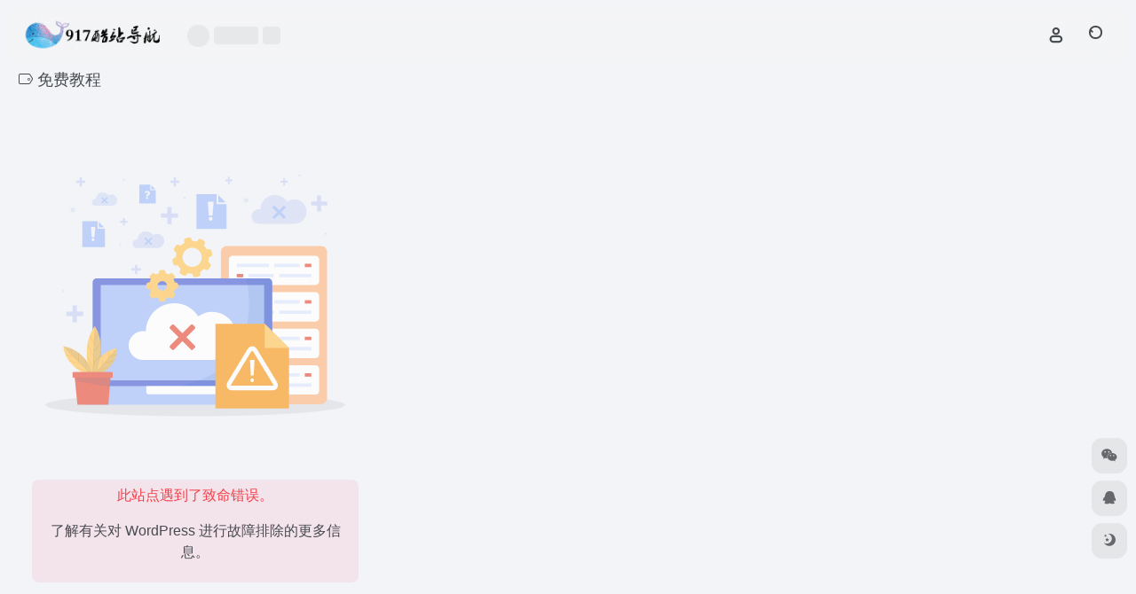

--- FILE ---
content_type: text/html; charset=UTF-8
request_url: https://www.917.cool/sitetag/%E5%85%8D%E8%B4%B9%E6%95%99%E7%A8%8B
body_size: 6116
content:
<!DOCTYPE html><html lang="zh-Hans" class=""><head><meta charset="UTF-8"><meta name="renderer" content="webkit"><meta name="force-rendering" content="webkit"><meta http-equiv="X-UA-Compatible" content="IE=edge, chrome=1"><meta name="viewport" content="width=device-width, initial-scale=1.0, user-scalable=0, minimum-scale=1.0, maximum-scale=0.0, viewport-fit=cover"><title>免费教程,917酷站网免费教程官网，免费教程导航为您提供服务，精心挑选，安全无毒，找免费教程网址就来917酷站网，这里收集全网最全的网站资源。 - 917酷站网</title><meta name="theme-color" content="#f9f9f9" /><meta name="keywords" content="免费教程,免费教程,917酷站网" /><meta name="description" content="917酷站网免费教程官网，免费教程导航为您提供服务，精心挑选，安全无毒，找免费教程网址就来917酷站网，这里收集全网最全的网站资源。" /><meta property="og:type" content="article"><meta property="og:url" content="https://www.917.cool"/><meta property="og:title" content="免费教程,917酷站网免费教程官网，免费教程导航为您提供服务，精心挑选，安全无毒，找免费教程网址就来917酷站网，这里收集全网最全的网站资源。 - 917酷站网"><meta property="og:description" content="917酷站网免费教程官网，免费教程导航为您提供服务，精心挑选，安全无毒，找免费教程网址就来917酷站网，这里收集全网最全的网站资源。"><meta property="og:image" content="https://www.917.cool/wp-content/uploads/2021/06/917_cool_light_logo.png"><meta property="og:site_name" content="917酷站网"><link rel="shortcut icon" href="https://www.917.cool/wp-content/uploads/2021/06/917_cool_small_circle.png"><link rel="apple-touch-icon" href="https://www.917.cool/wp-content/uploads/2021/06/917_cool_small_circle.png"><!--[if IE]><script src="https://www.917.cool/wp-content/themes/onenav/assets/js/html5.min.js"></script><![endif]--><meta name='robots' content='max-image-preview:large' /><style>img:is([sizes="auto" i], [sizes^="auto," i]) { contain-intrinsic-size: 3000px 1500px }</style><style id='classic-theme-styles-inline-css' type='text/css'>/*! This file is auto-generated */.wp-block-button__link{color:#fff;background-color:#32373c;border-radius:9999px;box-shadow:none;text-decoration:none;padding:calc(.667em + 2px) calc(1.333em + 2px);font-size:1.125em}.wp-block-file__button{background:#32373c;color:#fff;text-decoration:none}</style><link rel='stylesheet' id='bootstrap-css' href='https://www.917.cool/wp-content/themes/onenav/assets/css/bootstrap.min.css?ver=5.23' type='text/css' media='all' /><link rel='stylesheet' id='swiper-css' href='https://www.917.cool/wp-content/themes/onenav/assets/css/swiper-bundle.min.css?ver=5.23' type='text/css' media='all' /><link rel='stylesheet' id='lightbox-css' href='https://www.917.cool/wp-content/themes/onenav/assets/css/jquery.fancybox.min.css?ver=5.23' type='text/css' media='all' /><link rel='stylesheet' id='iconfont-css' href='https://www.917.cool/wp-content/themes/onenav/assets/css/iconfont.css?ver=5.23' type='text/css' media='all' /><link rel='stylesheet' id='iconfont-io-0-css' href='//at.alicdn.com/t/font_2615946_oltnhu0tgkl.css' type='text/css' media='all' /><link rel='stylesheet' id='main-css' href='https://www.917.cool/wp-content/themes/onenav/assets/css/main.min.css?ver=5.23' type='text/css' media='all' /><script type="text/javascript" src="https://www.917.cool/wp-content/themes/onenav/assets/js/jquery.min.js?ver=5.23" id="jquery-js"></script><script> var __default_c = "io-grey-mode"; var __night = document.cookie.replace(/(?:(?:^|.*;\s*)io_night_mode\s*\=\s*([^;]*).*$)|^.*$/, "$1"); try { if (__night === "0" || (!__night && window.matchMedia("(prefers-color-scheme: dark)").matches)) { document.documentElement.classList.add("io-black-mode"); } } catch (_) {}</script><style>:root{--main-aside-basis-width:220px;--home-max-width:1600px;--main-radius:12px;--main-max-width:1260px;}</style><script type="text/javascript">var a_idx=0;jQuery(document).ready(function($){$("body").click(function(e){var a=new Array("富强","民主","文明","和谐","自由","平等","公正","法治","爱国","敬业","诚信","友善");var $i=$("<span/>").text(a[a_idx]);a_idx=(a_idx+1)%a.length;var x=e.pageX,y=e.pageY;$i.css({"z-index":999999999999999999999999999999999999999999999999999999999999999999999,"top":y-20,"left":x,"position":"absolute","font-weight":"bold","color":"#ff6651"});$("body").append($i);$i.animate({"top":y-180,"opacity":0},1500,function(){$i.remove()})})});</script><script>var OriginTitile=document.title,titleTime;document.addEventListener("visibilitychange",function(){if(document.hidden){document.title="正在播放：黄鹤与他的小姨子";clearTimeout(titleTime)}else{document.title="内事不决问百度,外事不决问谷歌";titleTime=setTimeout(function(){document.title=OriginTitile},2000)}});</script><script charset="UTF-8" id="LA_COLLECT" src="//sdk.51.la/js-sdk-pro.min.js"></script><script>LA.init({id: "JVFqRkOJXAmWzTOK",ck: "JVFqRkOJXAmWzTOK"})</script></head><body class="archive tax-sitetag term-765 container-body full-container sidebar_no aside-min"><header class="main-header header-fixed"><div class="header-nav blur-bg"><nav class="switch-container container-header nav-top header-center d-flex align-items-center h-100 container-fluid"><div class="navbar-logo mr-4"><a href="https://www.917.cool" class="logo-expanded"><img src="https://www.917.cool/wp-content/uploads/2021/06/917_cool_light_logo.png" height="36" switch-src="https://www.917.cool/wp-content/uploads/2021/06/917_cool_dark_logo.png" is-dark="false" alt="917酷站网"></a></div><div class="header-weather d-none d-md-block mr-4"><div id="io_weather_widget" class="io-weather-widget" data-locale="zh-chs"><div class="header-weather-p"><span></span><span></span><span></span></div></div></div><div class="navbar-header-menu"><ul class="nav navbar-header d-none d-md-flex mr-3"><li class="menu-item io-menu-fold hide"><a href="javascript:void(0);"><i class="iconfont icon-dian"></i></a><ul class="sub-menu"></ul></li></ul></div><div class="flex-fill"></div><ul class="nav header-tools position-relative"><li class="nav-item mr-2 d-none d-xxl-block"><div class="text-sm line1"><script src="//v1.hitokoto.cn/?encode=js&select=%23hitokoto" defer></script><span id="hitokoto"></span></div></li><li class="header-icon-btn nav-login d-none d-md-block"><a href="https://www.917.cool/login/?redirect_to=https://www.917.cool/sitetag/%E5%85%8D%E8%B4%B9%E6%95%99%E7%A8%8B"><i class="iconfont icon-user icon-lg"></i></a><ul class="sub-menu mt-5"><div class="menu-user-box "><div class="nav-user-box br-lg mt-n5 fx-bg fx-shadow px-3 py-2" js-href="https://www.917.cool/login/?redirect_to=https://www.917.cool/sitetag/%E5%85%8D%E8%B4%B9%E6%95%99%E7%A8%8B"><div class="user-info d-flex align-items-center position-relative"><div class="avatar-img"><img src="https://www.917.cool/wp-content/themes/onenav/assets/images/gravatar.jpg" class="avatar avatar-96 photo" height="96" width="96"></div><div class="user-right flex-fill overflow-hidden ml-2"><b>未登录</b><div class="text-xs line1">登录后即可体验更多功能</div></div></div></div><div class="text-center user-btn"><div class="d-flex justify-content-around mt-2"><button js-href="https://www.917.cool/login/?redirect_to=https://www.917.cool/sitetag/%E5%85%8D%E8%B4%B9%E6%95%99%E7%A8%8B" class="btn menu-user-btn text-xs flex-fill vc-l-blue" target="_blank" rel="nofollow"><i class="iconfont icon-user"></i><span class="white-nowrap">登录</span></button><button js-href="https://www.917.cool/login/?action=register" class="btn menu-user-btn text-xs flex-fill vc-l-green" target="_blank" rel="nofollow"><i class="iconfont icon-register"></i><span class="white-nowrap">注册</span></button><button js-href="https://www.917.cool/login/?action=lostpassword&#038;redirect_to=https://www.917.cool/wp-login.php?action=lostpassword&#038;redirect_to=https%3A%2F%2Fwww.917.cool%2Fsitetag%2F%25E5%2585%258D%25E8%25B4%25B9%25E6%2595%2599%25E7%25A8%258B" class="btn menu-user-btn text-xs flex-fill vc-l-yellow" target="_blank" rel="nofollow"><i class="iconfont icon-password"></i><span class="white-nowrap">找回密码</span></button></div></div></div></ul></li><li class="header-icon-btn nav-search"><a href="javascript:" class="search-ico-btn nav-search-icon" data-toggle-div data-target="#search-modal" data-z-index="101"><i class="search-bar"></i></a></li></ul><div class="d-block d-md-none menu-btn" data-toggle-div data-target=".mobile-nav" data-class="is-mobile" aria-expanded="false"><span class="menu-bar"></span><span class="menu-bar"></span><span class="menu-bar"></span></div></nav></div></header><div class="mobile-header"><nav class="mobile-nav"><ul class="menu-nav mb-4"></ul><div class="menu-user-box mb-4"><div class="nav-user-box br-lg mt-n5 fx-bg fx-shadow px-3 py-2" js-href="https://www.917.cool/login/?redirect_to=https://www.917.cool/sitetag/%E5%85%8D%E8%B4%B9%E6%95%99%E7%A8%8B"><div class="user-info d-flex align-items-center position-relative"><div class="avatar-img"><img src="https://www.917.cool/wp-content/themes/onenav/assets/images/gravatar.jpg" class="avatar avatar-96 photo" height="96" width="96"></div><div class="user-right flex-fill overflow-hidden ml-2"><b>未登录</b><div class="text-xs line1">登录后即可体验更多功能</div></div></div></div><div class="text-center user-btn"><div class="d-flex justify-content-around mt-2"><button js-href="https://www.917.cool/login/?redirect_to=https://www.917.cool/sitetag/%E5%85%8D%E8%B4%B9%E6%95%99%E7%A8%8B" class="btn menu-user-btn text-xs flex-fill vc-l-blue" target="_blank" rel="nofollow"><i class="iconfont icon-user"></i><span class="white-nowrap">登录</span></button><button js-href="https://www.917.cool/login/?action=register" class="btn menu-user-btn text-xs flex-fill vc-l-green" target="_blank" rel="nofollow"><i class="iconfont icon-register"></i><span class="white-nowrap">注册</span></button><button js-href="https://www.917.cool/login/?action=lostpassword&#038;redirect_to=https://www.917.cool/wp-login.php?action=lostpassword&#038;redirect_to=https%3A%2F%2Fwww.917.cool%2Fsitetag%2F%25E5%2585%258D%25E8%25B4%25B9%25E6%2595%2599%25E7%25A8%258B" class="btn menu-user-btn text-xs flex-fill vc-l-yellow" target="_blank" rel="nofollow"><i class="iconfont icon-password"></i><span class="white-nowrap">找回密码</span></button></div></div></div></nav></div><div id="content" class="container container-lg"><div class="content-wrap"><div class="content-layout"><h4 class="text-gray text-lg mb-4"><i class="site-tag iconfont icon-tag icon-lg mr-1" id="免费教程"></i>免费教程 </h4><div class="row"><div class="url-card col-sm-6 col-md-4 col-lg-6 col-xl-4 <br /><b>Fatal error</b>: Uncaught Error: Call to undefined function before_class() in /www/wwwroot/917.cool/wp-content/themes/onenav/taxonomy-sitetag.php:29Stack trace:#0 /www/wwwroot/917.cool/wp-includes/template-loader.php(106): include()#1 /www/wwwroot/917.cool/wp-blog-header.php(19): require_once('/www/wwwroot/91...')#2 /www/wwwroot/917.cool/index.php(17): require('/www/wwwroot/91...')#3 {main} thrown in <b>/www/wwwroot/917.cool/wp-content/themes/onenav/taxonomy-sitetag.php</b> on line <b>29</b><br /><main class="container my-5 pb-4" role="main"><article class="die-error p-3" style="max-width: 500px;margin: auto;text-align: center;"><div class="die-header"><h1 class="die-title text-hide"></h1></div><img src="https://www.917.cool/wp-content/themes/onenav/assets/images/svg/wp_die.svg" alt="404" class="img-fluid svg-img die-img"><div class="die-content tips-box vc-l-red mt-4"><p>此站点遇到了致命错误。</p><p><a href="https://wordpress.org/documentation/article/faq-troubleshooting/">了解有关对 WordPress 进行故障排除的更多信息。</a></p></div></article></main><footer class="main-footer footer-stick"><div class="switch-container container-footer container-fluid"><div class="footer-copyright text-xs my-4">Copyright © 2026 <a href="https://www.917.cool" title="917酷站网" class="" rel="home">917酷站网</a>&nbsp;由<a href="https://www.iotheme.cn/?aff=" title="一为主题-精品wordpress主题" target="_blank" class="" rel="noopener"><strong> OneNav </strong></a>强力驱动&nbsp</div></div></footer><div id="footer-tools" class="tools-right io-footer-tools d-flex flex-column"><a href="javascript:" class="btn-tools go-to-up go-up my-1" rel="go-up" style="display: none"><i class="iconfont icon-to-up"></i></a><a class="btn-tools custom-tool0 my-1 qr-img" href="javascript:;" data-toggle="tooltip" data-html="true" data-placement="left" title="<img src='https://www.917.cool/wp-content/themes/onenav/images/wechat_qrcode.png' height='100' width='100'>"><i class="iconfont icon-wechat"></i></a><a class="btn-tools custom-tool1 my-1" href="http://wpa.qq.com/msgrd?V=3&amp;uin=xxxxxxxx&amp;Site=QQ&amp;Menu=yes" target="_blank" data-toggle="tooltip" data-placement="left" title="QQ" rel="external noopener nofollow"><i class="iconfont icon-qq"></i></a><a href="javascript:" class="btn-tools switch-dark-mode my-1" data-toggle="tooltip" data-placement="left" title="夜间模式"><i class="mode-ico iconfont icon-light"></i></a></div><div class="search-modal" id="search-modal"><div class="search-body mx-0 mx-md-3"><form role="search" method="get" class="search-form search-card" action="https://www.917.cool/"><div class="search-box"><div class="dropdown" select-dropdown><a href="javascript:" role="button" class="btn" data-toggle="dropdown" aria-expanded="false"><span class="select-item">网址</span><i class="iconfont i-arrow icon-arrow-b ml-2"></i></a><input type="hidden" name="post_type" value="sites"><div class="dropdown-menu"><a class="dropdown-item" href="javascript:" data-value="sites">网址</a><a class="dropdown-item" href="javascript:" data-value="post">文章</a><a class="dropdown-item" href="javascript:" data-value="app">软件</a><a class="dropdown-item" href="javascript:" data-value="book">书籍</a></div></div><input type="search" class="form-control" required="required" placeholder="你想了解些什么" value="" name="s" /><button type="submit" class="btn vc-theme search-submit"><i class="iconfont icon-search"></i></button></div></form><div class="search-body-box d-flex flex-column flex-md-row"></div></div></div><script type="text/javascript">window.IO = {"ajaxurl":"https:\/\/www.917.cool\/wp-admin\/admin-ajax.php","uri":"https:\/\/www.917.cool\/wp-content\/themes\/onenav","homeUrl":"https:\/\/www.917.cool","minAssets":".min","uid":"","homeWidth":"1600","loginurl":"https:\/\/www.917.cool\/login\/?redirect_to=https:\/\/www.917.cool\/sitetag\/%E5%85%8D%E8%B4%B9%E6%95%99%E7%A8%8B","sitesName":"917酷站网","addico":"https:\/\/www.917.cool\/wp-content\/themes\/onenav\/assets\/images\/add.png","order":"asc","formpostion":"top","defaultclass":"io-grey-mode","isCustomize":false,"faviconApi":"https:\/\/t0.gstatic.cn\/faviconV2?client=SOCIAL&amp;type=FAVICON&amp;fallback_opts=TYPE,SIZE,URL&amp;size=128&amp;url=%url%","customizemax":10,"newWindow":"1","lazyload":"1","minNav":"1","loading":"1","hotWords":"baidu","classColumns":" col-2a col-sm-2a col-md-2a col-lg-3a col-xl-5a col-xxl-6a ","apikey":"TVRjeU1ESXhOVGMzTWpreU5UUT11OHNSU05UZzJTVlphZVdKbFJIVjFRM281ZFZOUGVWcFNWVUZwTmtkbmQyYzVUVXQw","isHome":false,"themeType":"auto-system","mceCss":"https:\/\/www.917.cool\/wp-content\/themes\/onenav\/assets\/css\/editor-style.css","version":"5.23","localize":{"liked":"您已经赞过了!","like":"谢谢点赞!","networkError":"网络错误 --.","parameterError":"参数错误 --.","selectCategory":"为什么不选分类。","addSuccess":"添加成功。","timeout":"访问超时，请再试试，或者手动填写。","lightMode":"日间模式","nightMode":"夜间模式","editBtn":"编辑","okBtn":"确定","urlExist":"该网址已经存在了 --.","cancelBtn":"取消","successAlert":"成功","infoAlert":"信息","warningAlert":"警告","errorAlert":"错误","extractionCode":"网盘提取码已复制，点“确定”进入下载页面。","wait":"请稍候","loading":"正在处理请稍后...","userAgreement":"请先阅读并同意用户协议","reSend":"秒后重新发送","weChatPay":"微信支付","alipay":"支付宝","scanQRPay":"请扫码支付","payGoto":"支付成功，页面跳转中","clearFootprint":"确定要清空足迹记录吗？"}};</script><script type="text/javascript" src="https://www.917.cool/wp-content/themes/onenav/assets/js/bootstrap.bundle.min.js?ver=5.23" id="bootstrap-js-js"></script><script type="text/javascript" src="https://www.917.cool/wp-content/themes/onenav/assets/js/require.js?ver=5.23" id="require-js"></script></body></html><!-- 压缩前: 5733 bytes; 压缩后: 5460 bytes; 节省: 4.76% -->
<!-- 压缩前: 17203 bytes; 压缩后: 16912 bytes; 节省: 1.69% -->

--- FILE ---
content_type: application/javascript; charset=utf-8
request_url: https://v1.hitokoto.cn/?encode=js&select=%23hitokoto
body_size: -218
content:
(function hitokoto(){var hitokoto="如果预计中的不幸没有发生的话，我们就会收获意外的喜悦。";var dom=document.querySelector('#hitokoto');Array.isArray(dom)?dom[0].innerText=hitokoto:dom.innerText=hitokoto;})()